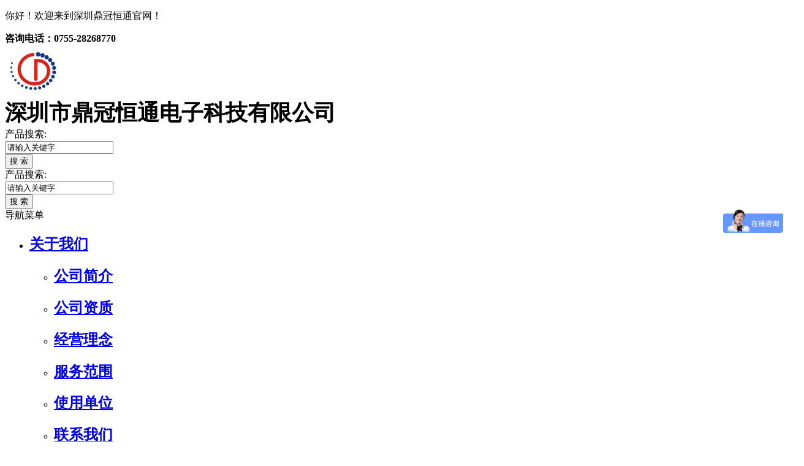

--- FILE ---
content_type: text/html; charset=utf-8
request_url: http://www.szdght.com/product_view_672.html
body_size: 6888
content:
<!DOCTYPE HTML>
<html>
<head>
    <meta http-equiv="X-UA-Compatible" content="IE=edge,chrome=1" />
    <meta name="viewport" content="width=device-width, user-scalable=no, initial-scale=1.0, maximum-scale=1.0, minimum-scale=1.0">
    <meta http-equiv="Content-Type" content="text/html; charset=utf-8" />
    <title>余震监测仪DG-YZ60_产品展示_深圳市鼎冠恒通电子科技有限公司</title>
    <link rel="Shortcut Icon"  href="/favicon.ico" />
    <link rel="Bookmark" href="/favicon.ico" />
    <meta name="keywords" content="余震监测仪DG-YZ60" />
    <meta name="description" content="品牌：鼎冠恒通型号：DG-YZ60产品介绍DG-YZ60型余震监测仪是专为消防救援场景设计的高精度设备，通过集成0.01&deg;精度倾角传感器及智能算法，实时监测建筑结构、消防装备及灾害现场的倾斜角度变化，为坍塌风险" />
    <meta name="author" content="15593" />
    <link href="/public/cn/css/common.css?1511860360" rel="stylesheet" type="text/css" />
    <script>
var _hmt = _hmt || [];
(function() {
  var hm = document.createElement("script");
  hm.src = "https://hm.baidu.com/hm.js?a8ee58cdff97b82501b6397b10fc84b0";
  var s = document.getElementsByTagName("script")[0]; 
  s.parentNode.insertBefore(hm, s);
})();
</script><style type="text/css">.dingbu{}.daohang{}.zuobiaoti{}.youbiaoti{}.zhuyekuan{}.zuoyemian{}.youyemian{}.neiyemian{}.dibu{background-image:none;background-color:#333333;}.beiyongbiaoti{}.beiyongye{}</style><script>
            $(function ($) {
                var bp = document.createElement('script');
                var curProtocol = window.location.protocol.split(':')[0];
                if (curProtocol === 'https') {
                    bp.src = 'https://zz.bdstatic.com/linksubmit/push.js';
                }
                else {
                    bp.src = 'http://push.zhanzhang.baidu.com/push.js';
                }
                var s = document.getElementsByTagName("script")[0];
                s.parentNode.insertBefore(bp, s);
            });
        </script></head>
<body>
<div class="header001">
    <div class="top1572575103241">

<div class="top1572575106381">


<div class="top1572575111506 container">




<div class="top1572575516926"><div id="module_1572575526" data-module="278">  	  		<div class="text_content">  			<p>你好！欢迎来到深圳鼎冠恒通官网！</p>
  		</div>  	    </div></div>
<div class="top1572575516927"><div id="module_1572575531" data-module="278">  	  		<div class="text_content">  			<span style="color:#000000;"><span style="font-size:16px;"><span style="font-family:仿宋_GB2312;"><strong>咨询电话：0755-28268770&nbsp;</strong></span></span></span>  		</div>  	    </div></div>
</div>




</div>
<div class="top1572575106382 container">
<div class="top1572576369677">
<div id="module_1572576416" data-module="20">
    <div class="website_info">
                                    <a class="logo_a" href="/" title="">
                    <img class="logo" src="/upfile/img/201230/website_logo_5fec11ec56ed9.jpg" alt=""/>
                </a>
                        <div class="website_name"><span style="font-size:36px;"><span style="font-family:仿宋_GB2312;"><span style="color:#000000;"><strong>深圳市鼎冠恒通电子科技有限公司</strong></span></span></span> </div>
            </div>
</div>
</div>
<div class="top1572576369678">


<div id="module_1572578074" data-module="291">
    <div class="search_box clearfix">
        <form id="form1" name="form1" method="get" action="index.php">
            <input name="a" type="hidden" value="product"/>
            <input name="t" type="hidden" value="search"/>
                        <div class="title">
                产品搜索:
            </div>
            <div class="keyword_box">
                <input class="keyword" name="search" type="text" onclick="javascript:this.value=''" value="请输入关键字"/>
            </div>
            <div class="submit_box">
                <input class="submit" type="submit" value="搜 索"/>
            </div>
        </form>
    </div>
</div>

<div id="module_1575104444" data-module="704">
    <div class="search_box">
        <div class="search_ico"></div>
        <div class="search clearfix">
            <form id="form1" name="form1" method="get" action="index.php">
                <input name="a" type="hidden" value="product"/>
                <input name="t" type="hidden" value="search"/>
                                <div class="title">
                    产品搜索:
                </div>
                <div class="keyword_box">
                    <input class="keyword" name="search" type="text" onclick="javascript:this.value=''" value="请输入关键字"/>
                </div>
                <div class="submit_box">
                    <input class="submit" type="submit" value="搜 索"/>
                </div>
            </form>
        </div>
    </div>
</div>
</div>
</div>
<div class="top1572575106383">

<div class="top1575105143481">导航菜单</div>





<div id="module_1575100691" data-module="275">
    <div class="follow_nav_box">
        <div class="follow_nav">
            <div class="nav clearfix">
                <ul>
                                            <li class="nLi">
                            <h2><a class="nav1" id="" href="/text_lists_532.html" target="" title="关于我们">关于我们</a></h2>
                            <ul class="sub">
                                                                    <li>
                                        <h2><a class="sub_a" id="" href="/text_lists_674.html" target="" title="公司简介">公司简介</a></h2>
                                    </li>
                                                                    <li>
                                        <h2><a class="sub_a" id="" href="/text_lists_537.html" target="" title="公司资质">公司资质</a></h2>
                                    </li>
                                                                    <li>
                                        <h2><a class="sub_a" id="" href="/text_lists_718.html" target="" title="经营理念">经营理念</a></h2>
                                    </li>
                                                                    <li>
                                        <h2><a class="sub_a" id="" href="/text_lists_538.html" target="" title="服务范围">服务范围</a></h2>
                                    </li>
                                                                    <li>
                                        <h2><a class="sub_a" id="" href="/text_lists_672.html" target="" title="使用单位">使用单位</a></h2>
                                    </li>
                                                                    <li>
                                        <h2><a class="sub_a" id="" href="/text_lists_673.html" target="" title="联系我们">联系我们</a></h2>
                                    </li>
                                                            </ul>
                        </li>
                                            <li class="nLi">
                            <h2><a class="nav1" id="" href="/" target="" title="网站首页">网站首页</a></h2>
                            <ul class="sub">
                                                            </ul>
                        </li>
                                            <li class="nLi">
                            <h2><a class="nav1" id="" href="/product_lists_534.html" target="" title="产品中心">产品中心</a></h2>
                            <ul class="sub">
                                                                    <li>
                                        <h2><a class="sub_a" id="" href="/product_lists_566.html" target="" title="生命探测类">生命探测类</a></h2>
                                    </li>
                                                                    <li>
                                        <h2><a class="sub_a" id="" href="/product_lists_567.html" target="" title="红外热像类">红外热像类</a></h2>
                                    </li>
                                                                    <li>
                                        <h2><a class="sub_a" id="" href="/product_lists_683.html" target="" title="气体探测类">气体探测类</a></h2>
                                    </li>
                                                                    <li>
                                        <h2><a class="sub_a" id="" href="/product_lists_687.html" target="" title="侦检探测类">侦检探测类</a></h2>
                                    </li>
                                                                    <li>
                                        <h2><a class="sub_a" id="" href="/product_lists_701.html" target="" title="地震预警仪类">地震预警仪类</a></h2>
                                    </li>
                                                                    <li>
                                        <h2><a class="sub_a" id="" href="/product_lists_690.html" target="" title="水域救援类">水域救援类</a></h2>
                                    </li>
                                                                    <li>
                                        <h2><a class="sub_a" id="" href="/product_lists_702.html" target="" title="安检装备">安检装备</a></h2>
                                    </li>
                                                            </ul>
                        </li>
                                            <li class="nLi">
                            <h2><a class="nav1" id="" href="/news_lists_533.html" target="" title="新闻资讯">新闻资讯</a></h2>
                            <ul class="sub">
                                                                    <li>
                                        <h2><a class="sub_a" id="" href="/news_lists_592.html" target="" title="公司新闻">公司新闻</a></h2>
                                    </li>
                                                                    <li>
                                        <h2><a class="sub_a" id="" href="/news_lists_593.html" target="" title="行业资讯">行业资讯</a></h2>
                                    </li>
                                                            </ul>
                        </li>
                                            <li class="nLi">
                            <h2><a class="nav1" id="" href="http://www.szdght.com/product_lists_524.html" target="" title="成功案例">成功案例</a></h2>
                            <ul class="sub">
                                                            </ul>
                        </li>
                                            <li class="nLi">
                            <h2><a class="nav1" id="" href="/feedback_lists_535.html" target="" title="客户反馈">客户反馈</a></h2>
                            <ul class="sub">
                                                            </ul>
                        </li>
                                            <li class="nLi">
                            <h2><a class="nav1" id="" href="/text_lists_536.html" target="" title="联系我们">联系我们</a></h2>
                            <ul class="sub">
                                                            </ul>
                        </li>
                                    </ul>
            </div>
        </div>
    </div>
</div>


<div id="module_1575253027" data-module="508">
    <div class="nav clearfix">
        <ul>
            <li class="classify1_li">
                <div class="classify1">
                    <a class="classify1_a main_classify">
                        <span class="horizontal_line"></span>
                        <span class="horizontal_line"></span>
                        <span class="horizontal_line"></span>
                    </a>
                </div>
                <ul class="classify2_ul sub_classify">
                                            <li class="classify2_li">
                            <h2 class="classify2_h2 clearfix">
                                <a class="classify2_a" href="/text_lists_532.html" target="" title="关于我们">关于我们</a>
                                                                    <span class="classify2_jt main_classify"></span>
                                                            </h2>
                            <ul class="classify3_ul sub_classify">
                                                                    <li class="classify3_li">
                                        <h2><a class="classify3_a" href="/text_lists_674.html" target="" title="公司简介">
                                                公司简介                                            </a></h2>
                                    </li>
                                                                    <li class="classify3_li">
                                        <h2><a class="classify3_a" href="/text_lists_537.html" target="" title="公司资质">
                                                公司资质                                            </a></h2>
                                    </li>
                                                                    <li class="classify3_li">
                                        <h2><a class="classify3_a" href="/text_lists_718.html" target="" title="经营理念">
                                                经营理念                                            </a></h2>
                                    </li>
                                                                    <li class="classify3_li">
                                        <h2><a class="classify3_a" href="/text_lists_538.html" target="" title="服务范围">
                                                服务范围                                            </a></h2>
                                    </li>
                                                                    <li class="classify3_li">
                                        <h2><a class="classify3_a" href="/text_lists_672.html" target="" title="使用单位">
                                                使用单位                                            </a></h2>
                                    </li>
                                                                    <li class="classify3_li">
                                        <h2><a class="classify3_a" href="/text_lists_673.html" target="" title="联系我们">
                                                联系我们                                            </a></h2>
                                    </li>
                                                            </ul>
                        </li>
                                            <li class="classify2_li">
                            <h2 class="classify2_h2 clearfix">
                                <a class="classify2_a" href="/" target="" title="网站首页">网站首页</a>
                                                            </h2>
                            <ul class="classify3_ul sub_classify">
                                                            </ul>
                        </li>
                                            <li class="classify2_li">
                            <h2 class="classify2_h2 clearfix">
                                <a class="classify2_a" href="/product_lists_534.html" target="" title="产品中心">产品中心</a>
                                                                    <span class="classify2_jt main_classify"></span>
                                                            </h2>
                            <ul class="classify3_ul sub_classify">
                                                                    <li class="classify3_li">
                                        <h2><a class="classify3_a" href="/product_lists_566.html" target="" title="生命探测类">
                                                生命探测类                                            </a></h2>
                                    </li>
                                                                    <li class="classify3_li">
                                        <h2><a class="classify3_a" href="/product_lists_567.html" target="" title="红外热像类">
                                                红外热像类                                            </a></h2>
                                    </li>
                                                                    <li class="classify3_li">
                                        <h2><a class="classify3_a" href="/product_lists_683.html" target="" title="气体探测类">
                                                气体探测类                                            </a></h2>
                                    </li>
                                                                    <li class="classify3_li">
                                        <h2><a class="classify3_a" href="/product_lists_687.html" target="" title="侦检探测类">
                                                侦检探测类                                            </a></h2>
                                    </li>
                                                                    <li class="classify3_li">
                                        <h2><a class="classify3_a" href="/product_lists_701.html" target="" title="地震预警仪类">
                                                地震预警仪类                                            </a></h2>
                                    </li>
                                                                    <li class="classify3_li">
                                        <h2><a class="classify3_a" href="/product_lists_690.html" target="" title="水域救援类">
                                                水域救援类                                            </a></h2>
                                    </li>
                                                                    <li class="classify3_li">
                                        <h2><a class="classify3_a" href="/product_lists_702.html" target="" title="安检装备">
                                                安检装备                                            </a></h2>
                                    </li>
                                                            </ul>
                        </li>
                                            <li class="classify2_li">
                            <h2 class="classify2_h2 clearfix">
                                <a class="classify2_a" href="/news_lists_533.html" target="" title="新闻资讯">新闻资讯</a>
                                                                    <span class="classify2_jt main_classify"></span>
                                                            </h2>
                            <ul class="classify3_ul sub_classify">
                                                                    <li class="classify3_li">
                                        <h2><a class="classify3_a" href="/news_lists_592.html" target="" title="公司新闻">
                                                公司新闻                                            </a></h2>
                                    </li>
                                                                    <li class="classify3_li">
                                        <h2><a class="classify3_a" href="/news_lists_593.html" target="" title="行业资讯">
                                                行业资讯                                            </a></h2>
                                    </li>
                                                            </ul>
                        </li>
                                            <li class="classify2_li">
                            <h2 class="classify2_h2 clearfix">
                                <a class="classify2_a" href="http://www.szdght.com/product_lists_524.html" target="" title="成功案例">成功案例</a>
                                                            </h2>
                            <ul class="classify3_ul sub_classify">
                                                            </ul>
                        </li>
                                            <li class="classify2_li">
                            <h2 class="classify2_h2 clearfix">
                                <a class="classify2_a" href="/feedback_lists_535.html" target="" title="客户反馈">客户反馈</a>
                                                            </h2>
                            <ul class="classify3_ul sub_classify">
                                                            </ul>
                        </li>
                                            <li class="classify2_li">
                            <h2 class="classify2_h2 clearfix">
                                <a class="classify2_a" href="/text_lists_536.html" target="" title="联系我们">联系我们</a>
                                                            </h2>
                            <ul class="classify3_ul sub_classify">
                                                            </ul>
                        </li>
                                    </ul>
            </li>
        </ul>
    </div>
</div>
</div>
<div class="top1572579391532">
<div id="module_1572579400" data-module="53">
    <div class="classify_image clearfix">
            </div>
</div>
</div>
</div></div>
<div class="main002 container">
    <div class="main004">
        <div class="main005">
            <div class="top1572687269015"><div id="module_1572687276" data-module="49">
	<div class="classify_name">
					<h2 class="classify_name_a" href="/product_lists_400.html" title="">
				产品展示			</h2>
			</div>
</div></div>        </div>
        <div class="main006">


        <div class="top1572855707021">
<div class="top1572855711098">
<div id="module_1572855724" data-module="155">
    <div class="attached_image_box">
		        <div class="attached_image">
            <ul class="swiper-wrapper">
                <li class="swiper-slide">
                    <img class="attached_image_img" src="/upfile/img/240429/product_bigimg_662ef8cf6b26c.jpg " id="img_productMainImg" alt=""/>
                </li>
                            </ul>
        </div>
        <div class="product_scroll">
            <a class="prev">
            </a>
            <div class="small_attached_image">
                <ul class="swiper-wrapper">
                    <li class="swiper-slide">
                        <img class="small_attached_image_img" src="/upfile/img/240429/product_bigimg_662ef8cf6b26c.jpg " id="img_productMainImg" alt=""/>
                    </li>
                                    </ul>
            </div>
            <a class="next">
            </a>
        </div>

    </div>
</div>
</div>
<div class="top1572855711099">

<div id="module_1575248589" data-module="273">
	<div class="product_view clearfix">
		<ul>
							<li>
					<div class="product_name">
						余震监测仪DG-YZ60					</div>
				</li>
					</ul>
	</div>
</div>
<div id="module_1572855739" data-module="171">
    <div class="product_box">
                    <div class="product_intro">
                型号：DG-YZ60<br />
产品概述：<br />
DG-YZ60型余震监测仪是采用无害激光驰和倾角探测结合的高精度监测仪器，能够准确监测到有火灾、地震、坍塌等产生的墙体可能出现移动动倾倒、建筑大梁下沉侧移及监测自然灾害中如山体滑坡、地质塌陷、裂动等提前预警的报警系统，在物体发生移动的第一时间即发出报警，从而提醒救援人员尽快撤离到安全区域，有效的保护了救援人员的人身安全。            </div>
            </div>
</div>
</div>
</div>
<div class="top1572855707022">
<div id="module_1572855826" data-module="83">
	<div class="product_view clearfix">
		<ul>
							<li>
					<div class="product_content">
						<br />
<strong><span style="font-size:16px;"><span style="font-family:宋体;"><span style="font-family:宋体;">品牌：鼎冠恒通<br />
型号：DG-YZ60<br />
<br />
产品介绍</span></span></span></strong><br />
<br />
<span style="font-size:16px;"><span style="font-family:宋体;"><span style="font-family:宋体;">DG-YZ60型余震监测仪是专为消防救援场景设计的高精度设备，通过集成0.01&deg;精度倾角传感器及智能算法，实时监测建筑结构、消防装备及灾害现场的倾斜角度变化，为坍塌风险预警和救援决策提供关键数据支持，有效的保护了救援人员的人身安全。<br />
<br />
<strong>应用场景</strong><br />
<br />
山体滑坡监测：监测山区边坡的水平位移和垂直沉降，结合降雨数据预警滑坡、崩塌<br />
地震灾后监测：对震后建筑物、山体的位移进行监测，预警余震可能引发的二次坍塌<br />
泥石流点监测：监测沟谷两侧山体的位移，结合降雨量数据判断松散体滑动趋势，为疏散提供依据<br />
地面塌陷监测：针对岩溶地区、采空区，监测地表沉降和裂缝扩展，提前预警地面塌陷风险（如城市地下空洞监测）</span></span></span>					</div>
				</li>
					</ul>
	</div>
</div>
</div>
</div>
    </div>
    <div class="main003">
        

<div class="top1572685260715">
<div class="top1572685263621">

<div id="module_1572685382" data-module="49">
	<div class="classify_name">
					<h2 class="classify_name_a" href="/product_lists_534.html" title="">
				产品中心			</h2>
			</div>
</div>
<div id="module_1572685333" data-module="213">
    <div class="nav clearfix">
        <ul class="nav_ul">
                                        <li class="nav1">
                    <ul class="nav1_sub">
                                                    <li class="nav2">
                                <a class="nav2_a" id="" href="/product_lists_566.html" target="" title="">
                                    生命探测类                                </a>
                                <ul class="nav2_sub">
                                                                            <li class="nav3">
                                            <a class="nav3_a" id="" href="/product_lists_571.html" target="" title="">
                                                音频生命探测仪                                            </a>
                                            <ul class="nav3_sub">
                                                                                            </ul>
                                        </li>
                                                                            <li class="nav3">
                                            <a class="nav3_a" id="" href="/product_lists_570.html" target="" title="">
                                                雷达生命探测仪                                            </a>
                                            <ul class="nav3_sub">
                                                                                            </ul>
                                        </li>
                                                                            <li class="nav3">
                                            <a class="nav3_a" id="" href="/product_lists_679.html" target="" title="">
                                                音视频生命探测仪                                            </a>
                                            <ul class="nav3_sub">
                                                                                            </ul>
                                        </li>
                                                                            <li class="nav3">
                                            <a class="nav3_a" id="" href="/product_lists_680.html" target="" title="">
                                                红外热成像生命探测仪                                            </a>
                                            <ul class="nav3_sub">
                                                                                            </ul>
                                        </li>
                                                                    </ul>
                            </li>
                                                    <li class="nav2">
                                <a class="nav2_a" id="" href="/product_lists_567.html" target="" title="">
                                    红外热像类                                </a>
                                <ul class="nav2_sub">
                                                                            <li class="nav3">
                                            <a class="nav3_a" id="" href="/product_lists_577.html" target="" title="">
                                                头盔式红外热像仪                                            </a>
                                            <ul class="nav3_sub">
                                                                                            </ul>
                                        </li>
                                                                            <li class="nav3">
                                            <a class="nav3_a" id="" href="/product_lists_681.html" target="" title="">
                                                手持式红外热像仪                                            </a>
                                            <ul class="nav3_sub">
                                                                                            </ul>
                                        </li>
                                                                    </ul>
                            </li>
                                                    <li class="nav2">
                                <a class="nav2_a" id="" href="/product_lists_683.html" target="" title="">
                                    气体探测类                                </a>
                                <ul class="nav2_sub">
                                                                            <li class="nav3">
                                            <a class="nav3_a" id="" href="/product_lists_684.html" target="" title="">
                                                有毒气体探测仪                                            </a>
                                            <ul class="nav3_sub">
                                                                                            </ul>
                                        </li>
                                                                            <li class="nav3">
                                            <a class="nav3_a" id="" href="/product_lists_685.html" target="" title="">
                                                可燃气体探测仪                                            </a>
                                            <ul class="nav3_sub">
                                                                                            </ul>
                                        </li>
                                                                            <li class="nav3">
                                            <a class="nav3_a" id="" href="/product_lists_686.html" target="" title="">
                                                无线复合气体探测仪                                            </a>
                                            <ul class="nav3_sub">
                                                                                            </ul>
                                        </li>
                                                                    </ul>
                            </li>
                                                    <li class="nav2">
                                <a class="nav2_a" id="" href="/product_lists_687.html" target="" title="">
                                    侦检探测类                                </a>
                                <ul class="nav2_sub">
                                                                            <li class="nav3">
                                            <a class="nav3_a" id="" href="/product_lists_688.html" target="" title="">
                                                漏电探测仪                                            </a>
                                            <ul class="nav3_sub">
                                                                                            </ul>
                                        </li>
                                                                            <li class="nav3">
                                            <a class="nav3_a" id="" href="/product_lists_689.html" target="" title="">
                                                核辐射探测仪                                            </a>
                                            <ul class="nav3_sub">
                                                                                            </ul>
                                        </li>
                                                                            <li class="nav3">
                                            <a class="nav3_a" id="" href="/product_lists_692.html" target="" title="">
                                                红外测温仪                                            </a>
                                            <ul class="nav3_sub">
                                                                                            </ul>
                                        </li>
                                                                            <li class="nav3">
                                            <a class="nav3_a" id="" href="/product_lists_693.html" target="" title="">
                                                电子气象仪                                            </a>
                                            <ul class="nav3_sub">
                                                                                            </ul>
                                        </li>
                                                                            <li class="nav3">
                                            <a class="nav3_a" id="" href="/product_lists_694.html" target="" title="">
                                                移动生物侦检仪                                            </a>
                                            <ul class="nav3_sub">
                                                                                            </ul>
                                        </li>
                                                                            <li class="nav3">
                                            <a class="nav3_a" id="" href="/product_lists_695.html" target="" title="">
                                                军事毒剂侦检仪                                            </a>
                                            <ul class="nav3_sub">
                                                                                            </ul>
                                        </li>
                                                                            <li class="nav3">
                                            <a class="nav3_a" id="" href="/product_lists_696.html" target="" title="">
                                                夜视仪                                            </a>
                                            <ul class="nav3_sub">
                                                                                            </ul>
                                        </li>
                                                                            <li class="nav3">
                                            <a class="nav3_a" id="" href="/product_lists_697.html" target="" title="">
                                                激光测距仪                                            </a>
                                            <ul class="nav3_sub">
                                                                                            </ul>
                                        </li>
                                                                            <li class="nav3">
                                            <a class="nav3_a" id="" href="/product_lists_698.html" target="" title="">
                                                水质分析仪                                            </a>
                                            <ul class="nav3_sub">
                                                                                            </ul>
                                        </li>
                                                                            <li class="nav3">
                                            <a class="nav3_a" id="" href="/product_lists_699.html" target="" title="">
                                                电子酸碱仪                                            </a>
                                            <ul class="nav3_sub">
                                                                                            </ul>
                                        </li>
                                                                    </ul>
                            </li>
                                                    <li class="nav2">
                                <a class="nav2_a" id="" href="/product_lists_701.html" target="" title="">
                                    地震预警仪类                                </a>
                                <ul class="nav2_sub">
                                                                            <li class="nav3">
                                            <a class="nav3_a" id="" href="/product_lists_709.html" target="" title="">
                                                余震监测仪                                            </a>
                                            <ul class="nav3_sub">
                                                                                            </ul>
                                        </li>
                                                                            <li class="nav3">
                                            <a class="nav3_a" id="" href="/product_lists_711.html" target="" title="">
                                                位移监测仪                                            </a>
                                            <ul class="nav3_sub">
                                                                                            </ul>
                                        </li>
                                                                    </ul>
                            </li>
                                                    <li class="nav2">
                                <a class="nav2_a" id="" href="/product_lists_690.html" target="" title="">
                                    水域救援类                                </a>
                                <ul class="nav2_sub">
                                                                            <li class="nav3">
                                            <a class="nav3_a" id="" href="/product_lists_712.html" target="" title="">
                                                手持声呐探测仪                                            </a>
                                            <ul class="nav3_sub">
                                                                                            </ul>
                                        </li>
                                                                    </ul>
                            </li>
                                                    <li class="nav2">
                                <a class="nav2_a" id="" href="/product_lists_702.html" target="" title="">
                                    安检装备                                </a>
                                <ul class="nav2_sub">
                                                                            <li class="nav3">
                                            <a class="nav3_a" id="" href="/product_lists_703.html" target="" title="">
                                                4G高清手电摄录仪                                            </a>
                                            <ul class="nav3_sub">
                                                                                            </ul>
                                        </li>
                                                                            <li class="nav3">
                                            <a class="nav3_a" id="" href="/product_lists_704.html" target="" title="">
                                                4G多功能头盔摄录仪                                            </a>
                                            <ul class="nav3_sub">
                                                                                            </ul>
                                        </li>
                                                                            <li class="nav3">
                                            <a class="nav3_a" id="" href="/product_lists_705.html" target="" title="">
                                                4G智能头盔摄录仪                                            </a>
                                            <ul class="nav3_sub">
                                                                                            </ul>
                                        </li>
                                                                            <li class="nav3">
                                            <a class="nav3_a" id="" href="/product_lists_706.html" target="" title="">
                                                多功能视频检查系统                                            </a>
                                            <ul class="nav3_sub">
                                                                                            </ul>
                                        </li>
                                                                            <li class="nav3">
                                            <a class="nav3_a" id="" href="/product_lists_707.html" target="" title="">
                                                伸缩视频检查仪                                            </a>
                                            <ul class="nav3_sub">
                                                                                            </ul>
                                        </li>
                                                                            <li class="nav3">
                                            <a class="nav3_a" id="" href="/product_lists_708.html" target="" title="">
                                                多功能手电摄录仪                                            </a>
                                            <ul class="nav3_sub">
                                                                                            </ul>
                                        </li>
                                                                    </ul>
                            </li>
                                            </ul>
                </li>
                    </ul>
    </div>
</div>
</div>

<div class="top1572685263623">
<div id="module_1572686244" data-module="49">
	<div class="classify_name">
					<h2 class="classify_name_a" href="/text_lists_200.html" title="">
				联系方式			</h2>
			</div>
</div><div id="module_1572686330" data-module="278">  	  		<div class="text_content">  			<p><span style="line-height:2em;"><span style="font-size:14px;"><strong><span style="color:#2980b9;"><span style="font-family:宋体;">深圳市鼎冠恒通电子科技有限公司</span></span></strong></span><br />
<span style="font-size:14px;"><span style="font-family:宋体;"><span style="color:#000000;">固定电话：0755-28268770<br />
联 系人：王经理&nbsp; 13590294986（微信同号）<br />
联 系人：孙经理&nbsp; 13924667673（微信同号）<br />
公司地址：</span></span><span style="font-family:Calibri"><span style="font-family:宋体"><font face="宋体">广东省深圳市龙岗区横岗街道四联社区华乐路</font><font face="Calibri">33</font><font face="宋体">号庭威</font><font face="Calibri">33</font><font face="宋体">创谷</font><font face="Calibri">D</font><font face="宋体">栋</font><font face="Calibri">4层</font></span></span></span></span></p>
  		</div>  	    </div>
</div>
</div>    </div>
</div>
<div class="footer001">
    <div class="top1572684666227">

<div id="module_1572684679" data-module="323">
    <div class="website_foot">
                    <div class="website_copyright">
                <p style="text-align: center;"><span style="line-height: 170%;"><span style="font-family: Arial;">Copyright &copy;</span> 深圳市鼎冠恒通电子科技有限公司&nbsp;</span><a href="https://beian.miit.gov.cn/"><span style="color:#d3d3d3;">粤ICP备2023127378号</span></a><br />
<span style="line-height: 170%;">免费热线 0755-28268770<br />
地址：</span>广东省深圳市龙岗区横岗街道四联社区华乐路33号庭威33创谷D栋4楼</p>
            </div>
                <div class="statement">
            本站部分图文来源网络,如有侵权问题请通知我们处理！</div><div class="wzjszc" style="text-align: right; color:#000; padding-right:10px; font-size:12px;"><a href="https://www.61916.com" title="网站建设" target="_blank" style="color:#000;">网站建设</a>维护</div>
    </div>
</div>
<div id="module_1609307713" data-module="931">
    <div class="foot">
        
        <a class="foot_a phone" href="tel:13590294986">
            <span class="foot_span">联系电话</span>
        </a>
        <a class="foot_a address" href="http://map.baidu.com/mobile/webapp/place/list/qt=s&wd=广东省深圳市龙岗区横岗街道四联社区华乐路33号庭威33创谷D栋4楼&vt=map/vt=map&i=0" target="_blank">
            <span class="foot_span">公司地址</span>
        </a>
    </div>
</div>
</div></div>
<script src="/public/cn/js/jquery.js" type="text/javascript"></script>
<script src="/public/cn/js/jquery.lazyload.min.js" type="text/javascript"></script>
<script src="/public/cn/js/jquery.SuperSlide.js" type="text/javascript"></script>
<script src="/public/cn/js/idangerous.swiper.min.js" type="text/javascript"></script>
<script src="/public/cn/js/hyt_nav_slidedown.js" type="text/javascript"></script>
<script src="/public/cn/js/common.js" type="text/javascript"></script>
<!--[if lt IE 9]>
    <script src="/public/cn/js/html5shiv.min.js" type="text/javascript"></script>
    <script src="/public/cn/js/respond.min.js" type="text/javascript"></script>
<![endif]-->
</body>
</html>

--- FILE ---
content_type: application/javascript
request_url: http://www.szdght.com/public/cn/js/hyt_nav_slidedown.js
body_size: 802
content:
(function ($) {
    $.fn.hyt_nav_slidedown = function (options) {
        var defaults = {
            trigger: "click"
        };
        var settings = $.extend(defaults, options);
        $(this).find(settings.nav_class).bind(settings.trigger, function () {
            var sub_box = $(this).parent().children(settings.sub_class);
            if (sub_box.attr("id") == "current") {
                sub_box.attr("id", "").hide();
                $(this).attr("id", "")
            }
            else {
                sub_box.attr("id", "current").show();
                $(this).attr("id", "current")
            }
        });
        $(settings.sub_class + ' a').bind('click', function () {
            $(settings.sub_class).attr("id", "").hide();
        });
    }
}(jQuery));

--- FILE ---
content_type: application/javascript
request_url: http://www.szdght.com/public/cn/js/common.js
body_size: 1522
content:
/*---public-begin---*/
$(function ($) {
    $(".lazy").lazyload({effect: "fadeIn"});
});
/*---public-end---*/
/*---module_1572579570-19-begin---*/
$(function ($) {
    jQuery("#module_1572579570 .fullSlide").slide({
        titCell: ".hd ul",
        mainCell: ".bd ul",
        interTime: 5000,
        effect: "fold",
        autoPlay: true,
        autoPage: true,
        trigger: "click",
        vis: "auto",
        switchLoad: "_src",
        scroll: 1,
        mouseOverStop: false,
        startFun: function (i) {
            $("#module_1572579570 .bd img").attr('id', '');
            $("#module_1572579570 .bd img").eq(i).attr('id', 'on');
        }
    });
    $("#module_1572579570 .bd img:first").load(function () {
        $("#module_1572579570 .bd ul").height($("#module_1572579570 .bd img:first").height());
    });
    $(window).resize(function () {
        $("#module_1572579570 .bd ul,#module_1572579570 .bd ul li").width($("#module_1572579570 .bd").width());
        $("#module_1572579570 .bd ul").height($("#module_1572579570 .bd img#on").height());
    });
});
/*---module_1572579570-end---*/
/*---module_1572855724-155-begin---*/
$(function ($) {
    var viewSwiper = new Swiper('#module_1572855724 .attached_image', {
        onSlideChangeStart: function () {
            updateNavPosition()
        }
    })
    $('.product_scroll .prev').on('click', function (e) {
        e.preventDefault()
        if (viewSwiper.activeIndex == 0) {
            viewSwiper.swipeTo(viewSwiper.slides.length - 1, 1000);
            return
        }
        viewSwiper.swipePrev()
    })
    $('.product_scroll .next').on('click', function (e) {
        e.preventDefault()
        if (viewSwiper.activeIndex == viewSwiper.slides.length - 1) {
            viewSwiper.swipeTo(0, 1000);
            return
        }
        viewSwiper.swipeNext()
    })
    var previewSwiper = new Swiper('#module_1572855724 .product_scroll .small_attached_image', {
        visibilityFullFit: true,
        slidesPerView: 'auto',
        onlyExternal: true,
        onSlideClick: function () {
            viewSwiper.swipeTo(previewSwiper.clickedSlideIndex)
        }
    })
    function updateNavPosition() {
        $('.preview .active-nav').removeClass('on')
        var activeNav = $('#module_1572855724 .attached_image_box .product_scroll .small_attached_image ul li').eq(viewSwiper.activeIndex).addClass('on')
        if (!activeNav.hasClass('swiper-slide-visible')) {
            if (activeNav.index() > previewSwiper.activeIndex) {
                var thumbsPerNav = Math.floor(previewSwiper.width / activeNav.width()) - 1
                previewSwiper.swipeTo(activeNav.index() - thumbsPerNav)
            } else {
                previewSwiper.swipeTo(activeNav.index())
            }
        }
    }
});
/*---module_1572855724-end---*/
/*---module_1572856888-551-begin---*/
$(function ($) {
    $("#module_1572856888 .input_type,#module_1572856888 .textarea_type,#module_1572856888 .verification_input").focusin(function(){
        if($(this).val()==$(this).attr('data-value')) {
            $(this).val('');
        }
    }).focusout(function(){
        if($(this).val()==''){
            $(this).val($(this).attr('data-value'));
        }
    });
});
/*---module_1572856888-end---*/
/*---module_1575100691-275-begin---*/
$(function ($) {
    jQuery("#module_1575100691 .nav").slide({
        type: "menu",
        titCell: ".nLi",
        targetCell: ".sub",
        effect: "slideDown",
        delayTime: 300,
        triggerTime: 0,
        returnDefault: true
    });
    $(window).scroll(function () {
        if (($("#module_1575100691 .follow_nav_box").offset().top - $(document).scrollTop()) < 0) {
            $("#module_1575100691 .follow_nav").addClass("on");
        } else {
            $("#module_1575100691 .follow_nav").removeClass("on");
        }
    });
});
/*---module_1575100691-end---*/
/*---module_1575104444-704-begin---*/
$(function ($) {
    $("#module_1575104444 .search_ico").toggle(
        function () {
            $(this).parent().addClass("on");
        },
        function () {
            $(this).parent().removeClass("on");
        }
    );
});
/*---module_1575104444-end---*/
/*---module_1575253027-508-begin---*/
$(function ($) {
    main_class = '#module_1575253027';
    nav_class = '.main_classify';
    sub_class = '.sub_classify';
    $(main_class).find(nav_class).bind('click', function () {
        var sub_box = $(this).parent().parent().children(sub_class);
        $('#module_1575253027 .classify2_h2').attr("id", "");
        if (sub_box.attr("id") == "current") {
            $(main_class).find(sub_box).attr("id", "");
            $(this).attr("id", "");
        } else {
            $(this).parent().parent().parent().find(nav_class).attr("id", "");
            $(this).parent().parent().parent().find(sub_class).attr("id", "");
            $(this).parent('.classify2_h2').attr("id", "current");
            $(main_class).find(sub_box).attr("id", "current");
            $(this).attr("id", "current");
        }
    });
});
/*---module_1575253027-end---*/